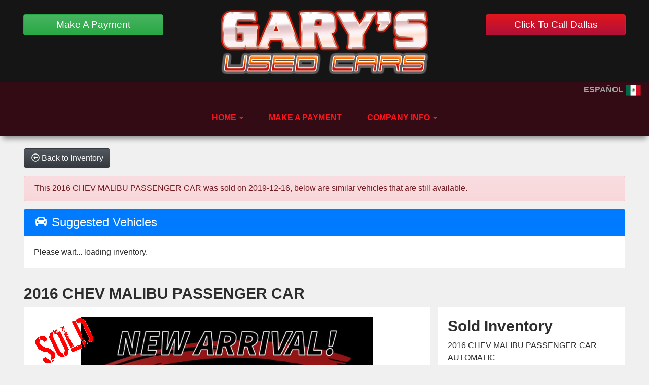

--- FILE ---
content_type: text/html; charset=UTF-8
request_url: https://www.garysusedcars.com/autos/2016-CHEV-MALIBU-Carrollton-TX-5527
body_size: 14447
content:
<!DOCTYPE HTML>
<html lang="en">
<head>
	<!--
╔═══════════════════════════════════════════════════════════════════════════════════════════════╗
║         _______ _     _ _______  _____  _______ _______  ______ _______ ______  _______       ║
║         |_____| |     |    |    |     | |______    |    |_____/ |_____| |     \ |_____|       ║
║         |     | |_____|    |    |_____| ______|    |    |    \_ |     | |_____/ |     |       ║
║                                                                                               ║
║ SEO Website Platform Powered by VehiclesNETWORK, an apogeeINVENT company. vehiclesnetwork.com ║
╚═══════════════════════════════════════════════════════════════════════════════════════════════╝
-->
<!-- HTML Meta Tags -->
<title>Garys Used Cars | Buy Here Pay Here Dallas Texas | Bad Credit Car Loans - 2016 CHEV MALIBU PASSENGER CAR</title>
<meta name="title" content="Garys Used Cars | Buy Here Pay Here Dallas Texas | Bad Credit Car Loans - 2016 CHEV MALIBU PASSENGER CAR" />
<meta name="description" content="2016 BEI CHEV MALIBU (1G11C5SA9GF) with an L4, 2.5L; FFV; DOHC engine, AUTOMATIC transmission, located at 5515 Singleton Blvd, Dallas, TX, 75212, (214) 630-2127, 32.778996, -96.911461 - LOADED LT1 PLEATHER TRIM CLOTH BUCKETS W/ CONSOLE SHIFT PREMIUM SOUND FACTORY ALLOY WHEELS" />
<meta name="keywords" content="used cars dallas tx,pre-owned autos carrollton tx,bhph auto dealer tx,in house auto financing dallas county tx,used cheap cars fort worth tx,sub prime car financing dallas,bad credit auto loans dallas county,bad credit quality car dealership carrolton tx,used bhph cars irving tx,previously owned suvs dallas,used trucks irving,affordable pickups grand prairie tx,75212,75051,75006,75061,no credit car financing,used cars dallas tx,pre-owned autos carrollton tx,bhph auto dealer tx,in house auto financing dallas county tx,used cheap cars fort worth tx,sub prime car financing dallas,bad credit auto loans dallas county,bad credit quality car dealership carrolton tx,used bhph cars irving tx,previously owned suvs dallas,used trucks irving,affordable pickups grand prairie tx,no credit car financing" />

<!-- Twitter Meta Tags -->
<meta name="twitter:card" content="summary_large_image">
<meta name="twitter:title" content="Garys Used Cars | Buy Here Pay Here Dallas Texas | Bad Credit Car Loans - 2016 CHEV MALIBU PASSENGER CAR">
<meta name="twitter:description" content="2016 BEI CHEV MALIBU (1G11C5SA9GF) with an L4, 2.5L; FFV; DOHC engine, AUTOMATIC transmission, located at 5515 Singleton Blvd, Dallas, TX, 75212, (214) 630-2127, 32.778996, -96.911461 - LOADED LT1 PLEATHER TRIM CLOTH BUCKETS W/ CONSOLE SHIFT PREMIUM SOUND FACTORY ALLOY WHEELS">
<meta name="twitter:image" content="">

<!-- Viewport Meta Tag -->
<meta name="viewport" content="width=device-width, initial-scale=1">

<meta name="robots" content="all, index, follow" /><meta name="googlebot" content="all, index, follow" /><meta name="author" content="Garys Used Cars | Buy Here Pay Here Dallas Texas | Bad Credit Car Loans" />
<meta name="copyright" content="Copyright (c) 2026 Garys Used Cars | Buy Here Pay Here Dallas Texas | Bad Credit Car Loans, All Rights Reserved" />
<meta name="reply-to" content="web@garysusedcars.com" />
<meta name="distribution" content="global" />
<meta name="revisit-after" content="14 days" />
<meta http-equiv="content-type" content="text/html; charset=utf-8" />
<meta http-equiv="X-UA-Compatible" content="IE=edge" />
<base href="https://www.garysusedcars.com/" />

	
<!-- // Add fonts here
<link href='https://fonts.googleapis.com/css?family=Josefin+Sans:400italic,600,600italic,700,700italic,300italic,100italic,400,300,100' rel='stylesheet' type='text/css'>
<link href='https://fonts.googleapis.com/css?family=Lato:400,300,400italic,300italic,700,700italic,900,900italic' rel='stylesheet' type='text/css'>
-->

<!-- Add the slick-theme.css if you want default styling -->
<!-- <link rel="stylesheet" type="text/css" href="//cdn.jsdelivr.net/jquery.slick/1.5.2/slick-theme.css"/> -->


<meta property="og:type" content="website" />
<meta property="og:title" content="Garys Used Cars | Buy Here Pay Here Dallas Texas | Bad Credit Car Loans - 2016 CHEV MALIBU PASSENGER CAR" />
<meta property="og:description" content="2016 BEI CHEV MALIBU (1G11C5SA9GF) with an L4, 2.5L; FFV; DOHC engine, AUTOMATIC transmission, located at 5515 Singleton Blvd, Dallas, TX, 75212, (214) 630-2127, 32.778996, -96.911461 - LOADED LT1 PLEATHER TRIM CLOTH BUCKETS W/ CONSOLE SHIFT PREMIUM SOUND FACTORY ALLOY WHEELS" />
<meta property="og:url" content="https://www.garysusedcars.com/autos/2016-CHEV-MALIBU-Dallas-TX-5527" />
<link rel="canonical" href="https://www.garysusedcars.com/autos/2016-CHEV-MALIBU-Dallas-TX-5527" />
<link rel="icon" href="favicon.ico" />
<meta name="viewport" content="width=device-width, initial-scale=1"/>
<script type="text/javascript" src="https://ws.sharethis.com/button/buttons.js"></script>
<link rel="stylesheet" href="css_combine?css_cache=7SYzUA9RwdPQa5LeLNMQELpxa7A.css" type="text/css">
<link rel="stylesheet" href="css_combine?css_cache=EXxegiv3LhdPy-SBD9_8T3FxzOs.css" type="text/css">
<script type="text/javascript" src="js_combine?js_cache=P-Hz03Mj3BrvoiB0RT4j4A1FBKM.js"></script>
<script type="text/javascript" defer src="js_combine?js_cache=sBAezp-Vrfd-ZRr6aA_-K94wdys.js"></script>
</head>
<body class="page-autos ai_header_navigation_toolbar ai_body autos page-autos">

		<script language="javascript" type="text/javascript">
		<!--
			/* REMOVED CODE TO DELETE SELECTED (we don't have this form so we don't mess with other forms) */
			/* REMOVED CODE TO SORT (we have our own sorting functions) */
			
			if(typeof(ai_site_theme)=='undefined') var ai_site_theme = 'autostrada_new';
	
		//-->
		</script>
		
		<!-- [[DRAW DYNAMIC LIST 'aipg_592-header']] -->
<div class="dynalist dynalist_aipg_592-header" id="dynalist_aipg_592-header">
	
<!-- [NEW DYNAMIC_LIST: aipg_592-header] --><div class="dynalist_entry dynalist_odd dynalist_type-linklist dynalist_first dynalist_last" dlid="1703" id="dl_entry_aipg_592-header_1703">
<div class="dynalist_content" dlid="1703" id="dl_content_1703"><!-- [[DRAW DYNAMIC LIST 'theme_template-autostrada-header']] -->
<div class="dynalist dynalist_theme_template-autostrada-header" id="dynalist_theme_template-autostrada-header">
	
<!-- [NEW DYNAMIC_LIST: theme_template-autostrada-header] --><div class="dynalist_entry dynalist_odd dynalist_type-regular dynalist_first" dlid="2117" id="dl_entry_theme_template-autostrada-header_2117">
<div class="dynalist_content" dlid="2117" id="dl_content_2117"><div class="widgbox widg-background_color-color_151515"  id="widgkey_rcolumns_1861_outer">
<style type='text/css'></style><div class="widg_container widgbox_inner" id="widgkey_rcolumns_1861">
<div class="container-fluid no-gutters"><div id="widgrow_1861" class="row widgrow no-gutters"><div class="rcolumns hidden-xs d-xs-none d-none hidden-sm d-sm-none hidden-md d-md-none col-lg-12 d-lg-block col-xl-12 d-xl-block   ai_edit_toggle_border" style="padding-left:0px;padding-right:0px;"><div class="rcolumn_content rcolumn_content_1861"><!-- [[DRAW DYNAMIC LIST 'rcolumns_1861_col_0']] -->
<div class="dynalist dynalist_rcolumns_1861_col_0" id="dynalist_rcolumns_1861_col_0">
	
<!-- [NEW DYNAMIC_LIST: rcolumns_1861_col_0] --><div class="dynalist_entry dynalist_odd dynalist_type-regular dynalist_first dynalist_last" dlid="2118" id="dl_entry_rcolumns_1861_col_0_2118">
<div class="dynalist_content" dlid="2118" id="dl_content_2118"><div id="draw_once_rcolumns" style="display:none"></div><div class="widgbox widg-layout-full_width"  id="widgkey_rcolumns_1862_outer">
<style type='text/css'></style><div class="widg_container widgbox_inner" id="widgkey_rcolumns_1862">
<div class="container-fluid no-gutters"><div id="widgrow_1862" class="row widgrow no-gutters"><div class="rcolumns col-xs-3 d-xs-block col-3 d-block col-sm-3 d-sm-block col-md-3 d-md-block col-lg-3 d-lg-block col-xl-3 d-xl-block   ai_edit_toggle_border" style="padding-top:28px;padding-left:14px;padding-bottom:15px;padding-right:14px;"><div class="rcolumn_content rcolumn_content_1862"><!-- [[DRAW DYNAMIC LIST 'rcolumns_1862_col_0']] -->
<div class="dynalist dynalist_rcolumns_1862_col_0" id="dynalist_rcolumns_1862_col_0">
	
<!-- [NEW DYNAMIC_LIST: rcolumns_1862_col_0] --><div class="dynalist_entry dynalist_odd dynalist_type-regular dynalist_first dynalist_last" dlid="2129" id="dl_entry_rcolumns_1862_col_0_2129">
<div class="dynalist_content" dlid="2129" id="dl_content_2129"><div id="draw_once_wysiwyg" style="display:none"></div><div class="widgbox "  id="widgkey_wysiwyg_1873_outer">
<div class="widg_container widgbox_inner" id="widgkey_wysiwyg_1873">
<div style="text-align: center;"><span style=""><a href="payment-options" class="btn btn-success" style="font-size: 1.2rem; width: 100%; ">Make A Payment</a></span></div>
<br /></div>
</div>

</div><!-- END dynalist_content dlid 2129 -->
</div><!-- END #dl_entry_rcolumns_1862_col_0_2129 --></div>
<!-- [[END DYNAMIC LIST 'rcolumns_1862_col_0']] -->
</div></div><div class="rcolumns hidden-xs d-xs-none d-none hidden-sm d-sm-none hidden-md d-md-none hidden-lg d-lg-none hidden-xl d-xl-none   ai_edit_toggle_border" style="padding-top:15px;padding-left:14px;padding-bottom:15px;padding-right:14px;"><div class="rcolumn_content rcolumn_content_1862"><!-- [[DRAW DYNAMIC LIST 'rcolumns_1862_col_1']] -->
<div class="dynalist dynalist_rcolumns_1862_col_1" id="dynalist_rcolumns_1862_col_1">
	
<!-- [NEW DYNAMIC_LIST: rcolumns_1862_col_1] --></div>
<!-- [[END DYNAMIC LIST 'rcolumns_1862_col_1']] -->
</div></div><div class="rcolumns col-xs-6 d-xs-block col-6 d-block col-sm-6 d-sm-block col-md-6 d-md-block col-lg-6 d-lg-block col-xl-6 d-xl-block   ai_edit_toggle_border" style="padding-top:20px;padding-left:14px;padding-bottom:15px;padding-right:14px;"><div class="rcolumn_content rcolumn_content_1862"><!-- [[DRAW DYNAMIC LIST 'rcolumns_1862_col_2']] -->
<div class="dynalist dynalist_rcolumns_1862_col_2" id="dynalist_rcolumns_1862_col_2">
	
<!-- [NEW DYNAMIC_LIST: rcolumns_1862_col_2] --><div class="dynalist_entry dynalist_odd dynalist_type-regular dynalist_first dynalist_last" dlid="2120" id="dl_entry_rcolumns_1862_col_2_2120">
<div class="dynalist_content" dlid="2120" id="dl_content_2120"><div class="widgbox "  id="widgkey_wysiwyg_1864_outer">
<div class="widg_container widgbox_inner" id="widgkey_wysiwyg_1864">
<div class="header-logo-size" style="text-align: center; "><a href="home" target="_parent"><img src="uploads/dynamic_areas/7AUx5Wk64594i5bjAOj8/53/logo_footer.png" alt="Welcome to Gary's Used Cars!" class="ai-da-image" style="width: 100%; height: auto; " /></a></div></div>
</div>

</div><!-- END dynalist_content dlid 2120 -->
</div><!-- END #dl_entry_rcolumns_1862_col_2_2120 --></div>
<!-- [[END DYNAMIC LIST 'rcolumns_1862_col_2']] -->
</div></div><div class="rcolumns hidden-xs d-xs-none d-none hidden-sm d-sm-none hidden-md d-md-none hidden-lg d-lg-none hidden-xl d-xl-none   ai_edit_toggle_border" style="padding-top:15px;padding-left:14px;padding-bottom:15px;padding-right:14px;"><div class="rcolumn_content rcolumn_content_1862"><!-- [[DRAW DYNAMIC LIST 'rcolumns_1862_col_3']] -->
<div class="dynalist dynalist_rcolumns_1862_col_3" id="dynalist_rcolumns_1862_col_3">
	
<!-- [NEW DYNAMIC_LIST: rcolumns_1862_col_3] --></div>
<!-- [[END DYNAMIC LIST 'rcolumns_1862_col_3']] -->
</div></div><div class="rcolumns col-xs-3 d-xs-block col-3 d-block col-sm-3 d-sm-block col-md-3 d-md-block col-lg-3 d-lg-block col-xl-3 d-xl-block   ai_edit_toggle_border" style="padding-top:28px;padding-left:14px;padding-bottom:15px;padding-right:14px;"><div class="rcolumn_content rcolumn_content_1862"><!-- [[DRAW DYNAMIC LIST 'rcolumns_1862_col_4']] -->
<div class="dynalist dynalist_rcolumns_1862_col_4" id="dynalist_rcolumns_1862_col_4">
	
<!-- [NEW DYNAMIC_LIST: rcolumns_1862_col_4] --><div class="dynalist_entry dynalist_odd dynalist_type-regular dynalist_first dynalist_last" dlid="2121" id="dl_entry_rcolumns_1862_col_4_2121">
<div class="dynalist_content" dlid="2121" id="dl_content_2121"><div class="widgbox "  id="widgkey_wysiwyg_1865_outer">
<div class="widg_container widgbox_inner" id="widgkey_wysiwyg_1865">
<div style="text-align: center;"><span style=""><a href="tel:1-214-630-2127" class="btn btn-primary" style="font-size: 1.2rem; width: 100%; ">Click To Call Dallas</a></span></div>
<br /></div>
</div>

</div><!-- END dynalist_content dlid 2121 -->
</div><!-- END #dl_entry_rcolumns_1862_col_4_2121 --></div>
<!-- [[END DYNAMIC LIST 'rcolumns_1862_col_4']] -->
</div></div></div></div></div>
</div>

</div><!-- END dynalist_content dlid 2118 -->
</div><!-- END #dl_entry_rcolumns_1861_col_0_2118 --></div>
<!-- [[END DYNAMIC LIST 'rcolumns_1861_col_0']] -->
</div></div></div></div></div>
</div>

</div><!-- END dynalist_content dlid 2117 -->
</div><!-- END #dl_entry_theme_template-autostrada-header_2117 --><div class="dynalist_entry dynalist_even dynalist_type-regular dynalist_last" dlid="1335" id="dl_entry_theme_template-autostrada-header_1335">
<div class="dynalist_content" dlid="1335" id="dl_content_1335"><div id="draw_once_header_navigation" style="display:none"><script async>
	window.onscroll = function() {myFunction();};

	function myFunction() {
		if( document.body.scrollTop > 200 || document.documentElement.scrollTop > 200 ) {
			$('.ai_header_navigation').addClass('scrollspy');
		} else {
			$('.ai_header_navigation').removeClass('scrollspy');
		}
	}
</script>
</div><div class="widgbox "  id="widgkey_header_navigation_1251_outer">
<style type='text/css'></style><div class="widg_container widgbox_inner" id="widgkey_header_navigation_1251">
<div class="clearfix not_in_front ai_header_navigation">
	<!--DADEF-widg-header_navigation-1251_top:d41d8cd98f-->
	
	<div class="toolbar">
		<div>
			<div class="row">
				
				<div class="col-5 col-md-3">
					
				</div>
				<div class="col-7 col-md-9 text-right">
				
				
					
					
					
					
					<a href="https://www.garysusedcars.com/autos/2016-CHEV-MALIBU-Dallas-TX-5527?ai_lang=es" title="Translate to Español"> Español <img src="images/flags/flat/24/MX.png" width="32" height="32" style="max-width: 100%; max-height: auto;" alt="Español Flag"></a>
					
				</div>
			</div>
		</div>
	</div>
	
	<div class="bottom-header">
		<div class="navbar navbar-expand-lg justify-content-between">
			
			<a class="navbar-brand d-flex align-items-center" href="./"><div class="d-block d-lg-none">
  <img src="uploads/dynamic_areas/sV38HIlXzd3xyD3YALPj/34/rsz_garys_used_cars_header_logo_new.png" alt="alternate text" />
</div></a>
			
			
			<button class="navbar-toggler mr-3 mr-lg-2" type="button" data-toggle="collapse" data-target="#widg-header_navigation-1251" aria-controls="widg-header_navigation-1251" aria-expanded="false" aria-label="Toggle navigation">
				<i class="freycon freycon-bars" aria-hidden="true" style="top: 0"></i> Menu
			</button>
			
			<div class="collapse navbar-collapse" id="widg-header_navigation-1251">
				
				
  <ul id="ai_ul_nav" class="nav navbar-nav ai_menuID_187 mx-auto ai_ul_menu UNQ_w4my789mxt613td3izy4rmsjnavlevel1">
  <li class="nav-item dropdown haschild" id="li_188"><a class="nav-link" href="./" data-depth="1"  >Home <b class="caret"></b></a>
    <ul class="dropdown-menu navlevel2">
    <li class="nav-item ischild" id="li_191"><a class="nav-link" href="./about-us" data-depth="2"  >About Us</a></li>
    </ul>
  </li>
  <li class="nav-item" id="li_213"><a class="nav-link" href="payment-options" data-depth="1"  >Make A Payment</a></li>
  <li class="nav-item dropdown haschild" id="li_192"><a class="nav-link" href="#" data-depth="1"  >Company Info <b class="caret"></b></a>
    <ul class="dropdown-menu navlevel2">
    <li class="nav-item ischild" id="li_193"><a class="nav-link" href="contact-us" data-depth="2"  >Contact Us</a></li>
    <li class="nav-item ischild" id="li_195"><a class="nav-link" href="locations" data-depth="2"  >Location</a></li>
    </ul>
  </li>
  </ul>

				

				
				<ul id="autos_right_menu" class="nav navbar-nav ai_ul_menu float-right">
</ul>
<script async type="text/javascript">
var main_height = $("#ai_ul_nav").height();
var autos_div_height = $("#autos_right_menu").height();
var difference = (autos_div_height - main_height);
var new_padding_top = parseInt($("#autos_right_menu LI:last-child A").css("padding-top"));
new_padding_top = new_padding_top - (difference/2);
var new_padding_bottom = parseInt($("#autos_right_menu LI:last-child A").css("padding-bottom"));
new_padding_bottom = new_padding_bottom - (difference/2);
$("#autos_right_menu LI A.nav-link").css({"padding-top":new_padding_top,"padding-bottom":new_padding_bottom});
</script>
				
			</div>
		</div>
		<!--DADEF-widg-header_navigation-1251_bottom:d41d8cd98f-->
	</div>
</div>
</div>
</div>

</div><!-- END dynalist_content dlid 1335 -->
</div><!-- END #dl_entry_theme_template-autostrada-header_1335 --></div>
<!-- [[END DYNAMIC LIST 'theme_template-autostrada-header']] -->

</div><!-- END dynalist_content dlid 1703 -->
</div><!-- END #dl_entry_aipg_592-header_1703 --></div>
<!-- [[END DYNAMIC LIST 'aipg_592-header']] -->


<!-- [[DRAW DYNAMIC LIST 'aipg_592-body_header']] -->
<div class="dynalist dynalist_aipg_592-body_header" id="dynalist_aipg_592-body_header">
	
<!-- [NEW DYNAMIC_LIST: aipg_592-body_header] --><div class="dynalist_entry dynalist_odd dynalist_type-regular dynalist_first dynalist_last" dlid="2124" id="dl_entry_aipg_592-body_header_2124">
<div class="dynalist_content" dlid="2124" id="dl_content_2124"><div class="widgbox "  id="widgkey_wysiwyg_1868_outer">
<div class="widg_container widgbox_inner" id="widgkey_wysiwyg_1868">
&nbsp; &nbsp;</div>
</div>

</div><!-- END dynalist_content dlid 2124 -->
</div><!-- END #dl_entry_aipg_592-body_header_2124 --></div>
<!-- [[END DYNAMIC LIST 'aipg_592-body_header']] -->

<div class="clearfix"></div>


<div id="te_autos" class="te_unique_wrapper te_outer_view" data-show-more-max-results-on-page='1000'>

<div id="ajax_error" class="error" style="text-align:center; vertical-align:top; "></div>
				<script>
					stLight.options({
						publisher: "0e2b3551-4d7f-4706-b278-80daebc8b22f",
						embeds:'true'
					});
				</script>
<div class="content vdp" data-autoID="5527">
	<div class="page-heading">
		<div class="container-fluid">
			<div class="row">
				
				
				<div class="col-12">
					<a class="btn btn-dark text-light" href="autos"><i class="freycon freycon-arrow-alt-circle-left-o bg-light" aria-hidden="true"></i> <span class="d-md-inline-block d-none">Back to Inventory</span></a>
				</div>
				
			</div>

			<div class='d-none hidden_loader'><div class="h-100 d-flex justify-content-center align-items-center"><div class="lds-ripple"><div></div><div></div></div></div></div>

			<div class="alert alert-danger mt-3">This 2016 CHEV MALIBU PASSENGER CAR was sold on 2019-12-16, below are similar vehicles that are still available.</div>

			<div class="card">
				<div class="card-header bg-primary">
					<h4 class="text-white m-0"><i class="freycon freycon-car bg-white" aria-hidden="true"></i>  Suggested Vehicles</h4>
				</div>
				<div class="card-body">
					<div class="listview mx-3 mx-md-0" data-auto_type="PASSENGER CAR" data-make="CHEV" data-yearmade="2016">
						Please wait... loading inventory.
					</div>
				</div>
			</div>
			
			<div class="row mt-4">
				<div class="col-12">
					<h3 class="page-heading font-weight-bold my-2">2016 CHEV MALIBU PASSENGER CAR</h3>
				</div>
			</div>
		</div>
	</div>
	<div class="container-fluid">
		<div id="car-details">
			<div itemscope itemtype="http://schema.org/Car">
				<meta content="2016 CHEV MALIBU PASSENGER CAR" itemprop="name">
				<meta content="CHEV" itemprop="brand">
				<meta content="MALIBU"itemprop="model">
				
				<meta content="23061R" itemprop="sku">
				<meta content="2016" itemprop="releaseDate">
				<meta content="BEI" itemprop="color">
				
				<meta content="2016 BEI CHEV MALIBU (1G11C5SA9GF) with an L4, 2.5L; FFV; DOHC engine, AUTOMATIC transmission, located at 5515 Singleton Blvd, Dallas, TX, 75212, (214) 630-2127, 32.778996, -96.911461 - LOADED LT1 PLEATHER TRIM CLOTH BUCKETS W/ CONSOLE SHIFT PREMIUM SOUND FACTORY ALLOY WHEELS" itemprop="description">
				<meta content="135528" itemprop="mileageFromOdometer">
				<meta content="[[srp_image]]" itemprop="image">
				<div itemprop="offers" itemscope itemtype="http://schema.org/Offer">
					
					<meta content="USD" itemprop="priceCurrency">
					<meta content="Sold" itemprop="availability">
				</div>
				<meta content="autos/2016-CHEV-MALIBU-Dallas-TX-5527" itemprop="url">
			</div>
			<div class="row ml-0">
				<div class="col-lg-8 col-md-8 bg-white card-body">
					<div id="auto_imgs_slides" class="carousel slide auto_imgs_slides pb-0 mb-0 w-100">
						<div class="carousel-inner">
						
							<div class="carousel-item active">
								
									<a href="" target="_blank" class="position-relative">
								
								

								
								
								
								
									<picture ><source media='(min-width:1366px)' type='image/webp' srcset='uploads/aiimg/images/autos/default_image_autos.aiimg-h1080w1920-c2Z0PWpwZw.webp' /><source media='(min-width:1366px)' type='image/jpg' srcset='uploads/aiimg/images/autos/default_image_autos.aiimg-h1080w1920.jpg' /><source media='(min-width:865px)' type='image/webp' srcset='uploads/aiimg/images/autos/default_image_autos.aiimg-h850w850-c2Z0PWpwZw.webp' /><source media='(min-width:865px)' type='image/jpg' srcset='uploads/aiimg/images/autos/default_image_autos.aiimg-h850w850.jpg' /><source media='(min-width:575)' type='image/webp' srcset='uploads/aiimg/images/autos/default_image_autos.aiimg-h550w550-c2Z0PWpwZw.webp' /><source media='(min-width:575)' type='image/jpg' srcset='uploads/aiimg/images/autos/default_image_autos.aiimg-h550w550.jpg' /><source media='(max-width:574)' type='image/webp' srcset='uploads/aiimg/images/autos/default_image_autos.aiimg-h485w485-c2Z0PWpwZw.webp' /><source media='(max-width:574)' type='image/jpg' srcset='uploads/aiimg/images/autos/default_image_autos.aiimg-h485w485.jpg' /><img src='uploads/aiimg/images/autos/default_image_autos.aiimg-h1080w1920.jpg' loading="lazy" class="img-fluid" alt="2016 BEI CHEV MALIBU (1G11C5SA9GF) with an L4, 2.5L; FFV; DOHC engine, AUTOMATIC transmission, located at 5515 Singleton Blvd, Dallas, TX, 75212, (214) 630-2127, 32.778996, -96.911461 - LOADED LT1 PLEATHER TRIM CLOTH BUCKETS W/ CONSOLE SHIFT PREMIUM SOUND FACTORY ALLOY WHEELS - Photo#0" title="2016 BEI CHEV MALIBU (1G11C5SA9GF) with an L4, 2.5L; FFV; DOHC engine, AUTOMATIC transmission, located at 5515 Singleton Blvd, Dallas, TX, 75212, (214) 630-2127, 32.778996, -96.911461 - LOADED LT1 PLEATHER TRIM CLOTH BUCKETS W/ CONSOLE SHIFT PREMIUM SOUND FACTORY ALLOY WHEELS - Photo#0" height="1080" width="1920" /></picture>
									<div class="position-absolute watermark_image"><img class="img-fluid" src="images/autos/sold.png" alt="Sold" /></div>
								

								</a>


								
							</div>
						
						</div>
					</div>
					<div class="car-details">
						<div class="my-3">
							
						</div>
					</div>
				</div>
				<div class="vdp_right_area_main col-lg-4 col-md-4">
					<div class="vdp_right_area_main_div bg-white card-body">
						
						<h3 class="font-weight-bold">
							Sold Inventory
						</h3>
						<div></div>
						<ul class="list-unstyled block">
							<li>2016 CHEV MALIBU PASSENGER CAR</li>
							<li>AUTOMATIC</li>
						</ul>
						<ul class="list-unstyled block">
						
							<li>Miles : 135528</li>
						
						
						
						
							<li>Stock Number : 23061R</li>
						
						</ul>
						
						<div>
							<button type="button" class="btn btn-primary btn-block mb-2 py-1 px-2 d-flex justify-content-center align-items-center" id="vdp_print_page">
								<i class="freycon freycon-2 freycon-print mr-2" aria-hidden="true"></i>
								<span class="auto_view_button_text">
									Print this Page
								</span>
							</button>
						</div>
						<script type="text/javascript">
							$(function(){
								$( "#vdp_print_page")
								.css('cursor','pointer')
								.click(function(event) {
									event.preventDefault();
									$.get( 'autos?ai_skin=full_page&te_class=autos&te_mode=ajax&ajax_cmd=print_window_sticker&te_key=5527' )
									.done(function( data ) {
										var url = data.split('|');
										if(url[0]=='ajax_run_script') {
											window.open(url[1], '_blank');
										}
									});
								});
							});
						</script>
						
						
						<div>
							<button type="button" class="btn btn-primary btn-block mb-2 py-1 px-2 d-flex justify-content-center align-items-center" data-toggle="modal" data-target="#send_to_friend">
								<i class="freycon freycon-2 freycon-users mr-2" aria-hidden="true"></i>
								<span class="auto_view_button_text">
									Send Page to Friend
								</span>
							</button>
						</div>
						<div class="disable_dynamic_areas modal fade" id="send_to_friend" tabindex="-1" role="dialog" aria-labelledby="send_to_friend_label" aria-hidden="true">
							<form name="send_page" id="send_page" target="_SELF" method="post">
								<input type="hidden" value="1" name="send_to_friend" />
								<div class="modal-dialog modal-lg" role="document">
									<div class="modal-content">
										<div class="modal-header text-dark">
											<h5 class="modal-title">Send To Friend</h5>
											<button type="button" class="close" data-dismiss="modal" aria-label="Close">
												<span aria-hidden="true">&times;</span>
											</button>
										</div>
										<div class="modal-body text-dark">
											<div class="form-group input-group">
												<div class="input-group-prepend">
													<span class="input-group-text" id="send_name">Name</span>
												</div>
												<input type="text" class="form-control" placeholder="Name" aria-label="Name" aria-describedby="send_name" name="send_name" value="" />
											</div>
											<div class="form-group input-group">
												<div class="input-group-prepend">
													<span class="input-group-text" id="send_email">Email</span>
												</div>
												<input type="email" class="form-control" placeholder="Email" aria-label="Email" aria-describedby="send_email" name="send_email" value="" />
											</div>
											<div class="form-group input-group">
												<div class="input-group-prepend">
													<span class="input-group-text" id="send_email">Message</span>
												</div>
												<textarea class="form-control" name="send_message" placeholder="Message" aria-label="Message" aria-describedby="send_email">Hi, Check out this vehicle 2016 CHEV MALIBU PASSENGER CAR</textarea>
											</div>
										</div>
										<div class="modal-footer text-dark">
												<div style="display:none;">
		<input id="DkeUz6vxUYq3AYca1_9ws" name="te_off" type="text">
		<input name="DkeUz6vxUYq3AYca1_9ws" type="text">
	</div>

	<script>
	"use strict"
		window['69723c2a41fa0'] = function(){
			const elem = document.getElementById('DkeUz6vxUYq3AYca1_9ws');
			if (elem === null) {return;}
			elem.value = 'T0FFMjp8MECWeKiZPHtvrJpV2anWJIhtJ0yCyvyWJzxN_BxNGCWCx4R0WA';
		};
		document.addEventListener('DOMContentLoaded', window['69723c2a41fa0'], false);
		window.addEventListener('load', window['69723c2a41fa0'], false );
		if (typeof window.attachEvent	== 'function') {window.attachEvent("onload", window['69723c2a41fa0']);}
		if (typeof document.attachEvent	== 'function') {document.attachEvent("onreadystatechange", window['69723c2a41fa0']);}
		setInterval(function(){ window['69723c2a41fa0'](); }, 5000);
	</script>
<input type="hidden" value="" name="g-recaptcha-response" class="g-recaptcha-response" data-badge="inline">
											<input type="hidden" name="autoID" value="5527">
											<button type="button" class="btn btn-secondary" data-dismiss="modal">Close</button>
											<input type="submit" name="send_page" class="btn btn-primary">
										</div>
									</div>
								</div>
							</form>
						</div>
						
						
						
						
						<div class="pt-2">
							<div class='share_ai_links'><a target='_blank' class='ai_share_facebook' href='https://facebook.com/sharer.php?u=https%3A%2F%2Fwww.garysusedcars.com%2Fautos%2F2016-CHEV-MALIBU-Dallas-TX-5527'><svg xmlns="http://www.w3.org/2000/svg" viewBox="0 0 448 512"><path d="M448 56.7v398.5c0 13.7-11.1 24.7-24.7 24.7H309.1V306.5h58.2l8.7-67.6h-67v-43.2c0-19.6 5.4-32.9 33.5-32.9h35.8v-60.5c-6.2-.8-27.4-2.7-52.2-2.7-51.6 0-87 31.5-87 89.4v49.9h-58.4v67.6h58.4V480H24.7C11.1 480 0 468.9 0 455.3V56.7C0 43.1 11.1 32 24.7 32h398.5c13.7 0 24.8 11.1 24.8 24.7z"/></svg></a><a target='_blank' class='ai_share_x' href='https://twitter.com/share?url=https%3A%2F%2Fwww.garysusedcars.com%2Fautos%2F2016-CHEV-MALIBU-Dallas-TX-5527&amp;text=&amp;original_referer=https%3A%2F%2Fwww.garysusedcars.com%2Fautos%2F2016-CHEV-MALIBU-Dallas-TX-5527'><?xml version="1.0" encoding="UTF-8" standalone="no"?>
<svg
   width="1200"
   height="1227"
   viewBox="0 0 1200 1227"
   fill="none"
   version="1.1"
   id="svg1"
   sodipodi:docname="x-logo.svg"
   inkscape:version="1.3.2 (091e20ef0f, 2023-11-25, custom)"
   xmlns:inkscape="http://www.inkscape.org/namespaces/inkscape"
   xmlns:sodipodi="http://sodipodi.sourceforge.net/DTD/sodipodi-0.dtd"
   xmlns="http://www.w3.org/2000/svg"
   xmlns:svg="http://www.w3.org/2000/svg"
   xmlns:rdf="http://www.w3.org/1999/02/22-rdf-syntax-ns#"
   xmlns:cc="http://creativecommons.org/ns#"
   xmlns:dc="http://purl.org/dc/elements/1.1/">
  <title
     id="title1">X logo</title>
  <defs
     id="defs1" />
  <sodipodi:namedview
     id="namedview1"
     pagecolor="#ffffff"
     bordercolor="#666666"
     borderopacity="1.0"
     inkscape:showpageshadow="2"
     inkscape:pageopacity="0.0"
     inkscape:pagecheckerboard="0"
     inkscape:deskcolor="#d1d1d1"
     inkscape:zoom="0.36583333"
     inkscape:cx="600.00001"
     inkscape:cy="612.30069"
     inkscape:window-width="958"
     inkscape:window-height="1062"
     inkscape:window-x="0"
     inkscape:window-y="16"
     inkscape:window-maximized="1"
     inkscape:current-layer="svg1" />
  <path
     d="M714.163 519.284L1160.89 0H1055.03L667.137 450.887L357.328 0H0L468.492 681.821L0 1226.37H105.866L515.491 750.218L842.672 1226.37H1200L714.137 519.284H714.163ZM569.165 687.828L521.697 619.934L144.011 79.6944H306.615L611.412 515.685L658.88 583.579L1055.08 1150.3H892.476L569.165 687.854V687.828Z"
     fill="white"
     id="path1"
     style="fill:#000000;fill-opacity:1" />
  <metadata
     id="metadata1">
    <rdf:RDF>
      <cc:Work
         rdf:about="">
        <dc:title>X logo</dc:title>
        <dc:source>https://about.twitter.com/en/who-we-are/brand-toolkit</dc:source>
      </cc:Work>
    </rdf:RDF>
  </metadata>
</svg>
</a><a href='#' class='ai_share_link' id='share_links_link_f5bbou'><svg xmlns="http://www.w3.org/2000/svg" viewBox="0 0 512 512"><path d="M326.612 185.391c59.747 59.809 58.927 155.698.36 214.59-.11.12-.24.25-.36.37l-67.2 67.2c-59.27 59.27-155.699 59.262-214.96 0-59.27-59.26-59.27-155.7 0-214.96l37.106-37.106c9.84-9.84 26.786-3.3 27.294 10.606.648 17.722 3.826 35.527 9.69 52.721 1.986 5.822.567 12.262-3.783 16.612l-13.087 13.087c-28.026 28.026-28.905 73.66-1.155 101.96 28.024 28.579 74.086 28.749 102.325.51l67.2-67.19c28.191-28.191 28.073-73.757 0-101.83-3.701-3.694-7.429-6.564-10.341-8.569a16.037 16.037 0 0 1-6.947-12.606c-.396-10.567 3.348-21.456 11.698-29.806l21.054-21.055c5.521-5.521 14.182-6.199 20.584-1.731a152.482 152.482 0 0 1 20.522 17.197zM467.547 44.449c-59.261-59.262-155.69-59.27-214.96 0l-67.2 67.2c-.12.12-.25.25-.36.37-58.566 58.892-59.387 154.781.36 214.59a152.454 152.454 0 0 0 20.521 17.196c6.402 4.468 15.064 3.789 20.584-1.731l21.054-21.055c8.35-8.35 12.094-19.239 11.698-29.806a16.037 16.037 0 0 0-6.947-12.606c-2.912-2.005-6.64-4.875-10.341-8.569-28.073-28.073-28.191-73.639 0-101.83l67.2-67.19c28.239-28.239 74.3-28.069 102.325.51 27.75 28.3 26.872 73.934-1.155 101.96l-13.087 13.087c-4.35 4.35-5.769 10.79-3.783 16.612 5.864 17.194 9.042 34.999 9.69 52.721.509 13.906 17.454 20.446 27.294 10.606l37.106-37.106c59.271-59.259 59.271-155.699.001-214.959z"/></svg></a></div>
						</div>
					</div>
					<div class="card-body bg-white mt-3" id="moreComments" style="max-height: 35rem; overflow-y: auto">
						<h3>Description</h3>
						
						
						
						
						LOADED LT1  PLEATHER TRIM CLOTH BUCKETS W/ CONSOLE SHIFT  PREMIUM SOUND  FACTORY ALLOY WHEELS
						
						
						
					</div>
				</div>
			</div>
			
		</div>
	</div>
</div>
<div class="te_view_stats" data-row-i="0"></div>

</div><!-- te_autos -->


<!-- [[DRAW DYNAMIC LIST 'aipg_592-body_footer']] -->
<div class="dynalist dynalist_aipg_592-body_footer" id="dynalist_aipg_592-body_footer">
	
<!-- [NEW DYNAMIC_LIST: aipg_592-body_footer] --></div>
<!-- [[END DYNAMIC LIST 'aipg_592-body_footer']] -->


<!-- [[DRAW DYNAMIC LIST 'aipg_592-footer']] -->
<div class="dynalist dynalist_aipg_592-footer" id="dynalist_aipg_592-footer">
	
<!-- [NEW DYNAMIC_LIST: aipg_592-footer] --><div class="dynalist_entry dynalist_odd dynalist_type-linklist dynalist_first dynalist_last" dlid="1726" id="dl_entry_aipg_592-footer_1726">
<div class="dynalist_content" dlid="1726" id="dl_content_1726"><!-- [[DRAW DYNAMIC LIST 'theme_template-autostrada-footer']] -->
<div class="dynalist dynalist_theme_template-autostrada-footer" id="dynalist_theme_template-autostrada-footer">
	
<!-- [NEW DYNAMIC_LIST: theme_template-autostrada-footer] --><div class="dynalist_entry dynalist_odd dynalist_type-regular dynalist_first" dlid="1387" id="dl_entry_theme_template-autostrada-footer_1387">
<div class="dynalist_content" dlid="1387" id="dl_content_1387"><div class="widgbox main_look widg-footer-footer_set"  id="widgkey_rcolumns_1303_outer">
<style type='text/css'></style><div class="widg_container widgbox_inner" id="widgkey_rcolumns_1303">
<div class="container-fluid no-gutters"><div id="widgrow_1303" class="row widgrow no-gutters"><div class="rcolumns col-xs-12 d-xs-block col-12 d-block col-sm-12 d-sm-block col-md-12 d-md-block col-lg-12 d-lg-block col-xl-12 d-xl-block   ai_edit_toggle_border" style="padding-top:20px;padding-left:0px;padding-right:0px;"><div class="rcolumn_content rcolumn_content_1303"><!-- [[DRAW DYNAMIC LIST 'rcolumns_1303_col_0']] -->
<div class="dynalist dynalist_rcolumns_1303_col_0" id="dynalist_rcolumns_1303_col_0">
	
<!-- [NEW DYNAMIC_LIST: rcolumns_1303_col_0] --><div class="dynalist_entry dynalist_odd dynalist_type-regular dynalist_first dynalist_last" dlid="1388" id="dl_entry_rcolumns_1303_col_0_1388">
<div class="dynalist_content" dlid="1388" id="dl_content_1388"><div class="widgbox container"  id="widgkey_rcolumns_1304_outer">
<style type='text/css'></style><div class="widg_container widgbox_inner" id="widgkey_rcolumns_1304">
<div class="container-fluid no-gutters"><div id="widgrow_1304" class="row widgrow no-gutters"><div class="rcolumns col-xs-12 d-xs-block col-12 d-block col-sm-12 d-sm-block col-md-6 d-md-block col-lg-6 d-lg-block col-xl-6 d-xl-block   ai_edit_toggle_border" style="padding-left:25px;padding-right:25px;"><div class="rcolumn_content rcolumn_content_1304"><!-- [[DRAW DYNAMIC LIST 'rcolumns_1304_col_0']] -->
<div class="dynalist dynalist_rcolumns_1304_col_0" id="dynalist_rcolumns_1304_col_0">
	
<!-- [NEW DYNAMIC_LIST: rcolumns_1304_col_0] --><div class="dynalist_entry dynalist_odd dynalist_type-regular dynalist_first" dlid="1389" id="dl_entry_rcolumns_1304_col_0_1389">
<div class="dynalist_content" dlid="1389" id="dl_content_1389"><div class="widgbox "  id="widgkey_wysiwyg_1305_outer">
<style type='text/css'></style><div class="widg_container widgbox_inner" id="widgkey_wysiwyg_1305">
<h4 style="color: #ffc430; ">Contact us</h4>
<br />
<strong style="color: #ffc430; ">Gary's Used Cars - Dallas:</strong>
<div class="footer-contact" style="line-height: 2.35em; color: #ffc430; ">
	<i class="icon icon-map-pin icon-small" style="background: #ffc430; "></i> <strong style="">&nbsp; Address:</strong><b style="letter-spacing: -0.025em; "> 5515 Singleton Blvd. Dallas, TX 75212</b><br />
	<i class="icon icon-phone icon-small" style="background: #ffc430; "></i> <strong style="">&nbsp; Phone:</strong><b style="color: rgb(255, 255, 255);"><a href="tel:12146302127" target="_self" style="color: #ffc430; "> (214) 630-2127</a></b>
</div>
<br /><div class="footer-contact" style="line-height: 2.35em; color: #ffc430; "><br />
</div></div>
</div>

</div><!-- END dynalist_content dlid 1389 -->
</div><!-- END #dl_entry_rcolumns_1304_col_0_1389 --><div class="dynalist_entry dynalist_even dynalist_type-regular dynalist_last" dlid="1692" id="dl_entry_rcolumns_1304_col_0_1692">
<div class="dynalist_content" dlid="1692" id="dl_content_1692"><div class="widgbox px-3"  id="widgkey_wysiwyg_1538_outer">
<div class="widg_container widgbox_inner" id="widgkey_wysiwyg_1538">
<ul class="social margin-bottom-25 md-margin-bottom-25 sm-margin-bottom-20 xs-margin-bottom-20 xs-padding-top-10 clearfix" style="float: left; ">
        <li>
          <a class="sc-1" href="https://www.facebook.com/Garys-Used-Cars-221320464589839" target="_new"></a>
        <br /></li>
        <li>
          <a class="sc-2" href="https://twitter.com/garysusedcars" target="_new"></a>
        <br /></li>
<!--
        <li>
          <a class="sc-3" href="#"></a>
        <br /></li>
        <li>
          <a class="sc-4" href="#"></a>
        <br /></li>
        <li>
          <a class="sc-5" href="#"></a>
        <br /></li>
        <li>
          <a class="sc-6" href="#"></a>
        <br /></li>
        <li>
          <a class="sc-7" href="#"></a>
        <br /></li>
        <li>
          <a class="sc-8" href="#"></a>
        <br /></li>
        <li>
          <a class="sc-9" href="#"></a>
        <br /></li>
        <li>
          <a class="sc-10" href="#"></a>
        <br /></li>
        <li>
          <a class="sc-11" href="#"></a>
        <br /></li>
-->
      </ul></div>
</div>

</div><!-- END dynalist_content dlid 1692 -->
</div><!-- END #dl_entry_rcolumns_1304_col_0_1692 --></div>
<!-- [[END DYNAMIC LIST 'rcolumns_1304_col_0']] -->
</div></div><div class="rcolumns col-xs-12 d-xs-block col-12 d-block col-sm-12 d-sm-block col-md-6 d-md-block col-lg-6 d-lg-block col-xl-6 d-xl-block   ai_edit_toggle_border" style="padding-left:25px;padding-right:25px;"><div class="rcolumn_content rcolumn_content_1304"><!-- [[DRAW DYNAMIC LIST 'rcolumns_1304_col_1']] -->
<div class="dynalist dynalist_rcolumns_1304_col_1" id="dynalist_rcolumns_1304_col_1">
	
<!-- [NEW DYNAMIC_LIST: rcolumns_1304_col_1] --><div class="dynalist_entry dynalist_odd dynalist_type-regular dynalist_first dynalist_last" dlid="1390" id="dl_entry_rcolumns_1304_col_1_1390">
<div class="dynalist_content" dlid="1390" id="dl_content_1390"><div class="widgbox "  id="widgkey_wysiwyg_1306_outer">
<div class="widg_container widgbox_inner" id="widgkey_wysiwyg_1306">
<div class="clearfix">
<h5 class="margin-bottom-25 margin-top-none" style="color: #ffc430; ">Hours of Operation</h5>
          <div class="row operation" style="color: #ffc430; ">
            <div class="col-lg-6 col-md-6 col-sm-6 col-xs-12 xs-margin-bottom-40 sm-margin-bottom-40 md-margin-bottom-none scroll_effect bounceInUp" data-wow-delay=".4s">
            
              <table class="no-border font-14px margin-bottom-none" style="margin-top:20px;">
                <thead>
                  <tr>
                    <td colspan="2" style="padding-bottom: 10px; "><strong>Dallas</strong></td>
                  </tr>
                </thead>
                <tbody>
                  <tr>
                    <td style="line-height: 1.15rem; ">Mon:</td>
                    <td style="line-height: 1.15rem; ">10:00am - 2:00pm</td>
                  </tr>
                  <tr>
                    <td style="line-height: 1.15rem; ">Tue:</td>
                    <td style="line-height: 1.15rem; ">10:00am - 2:00pm</td>
                  </tr>
                  <tr>
                    <td style="line-height: 1.15rem; ">Wed:</td>
                    <td style="line-height: 1.15rem; ">10:00am - 2:00pm</td>
                  </tr>
                  <tr>
                    <td style="line-height: 1.15rem; ">Thu:</td>
                    <td style="line-height: 1.15rem; ">10:00am - 2:00pm</td>
                  </tr>
                  <tr>
                    <td style="line-height: 1.15rem; ">Fri:</td>
                    <td style="line-height: 1.15rem; ">Closed</td>
                  </tr>
                  <tr>
                    <td style="line-height: 1.15rem; ">Sat:</td>
                    <td style="line-height: 1.15rem; ">Closed</td>
                  </tr>
                  <tr>
                    <td style="line-height: 1.15rem; ">Sun:</td>
                    <td style="line-height: 1.15rem; ">Closed</td>
                  </tr>
                </tbody>
              </table></div>
		<div class="col-lg-6 col-md-6 col-sm-6 col-xs-12 xs-margin-bottom-40 sm-margin-bottom-40 md-margin-bottom-none scroll_effect bounceInUp" data-wow-delay=".4s"><br />
            </div>
          </div>
        </div></div>
</div>

</div><!-- END dynalist_content dlid 1390 -->
</div><!-- END #dl_entry_rcolumns_1304_col_1_1390 --></div>
<!-- [[END DYNAMIC LIST 'rcolumns_1304_col_1']] -->
</div></div></div></div></div>
</div>

</div><!-- END dynalist_content dlid 1388 -->
</div><!-- END #dl_entry_rcolumns_1303_col_0_1388 --></div>
<!-- [[END DYNAMIC LIST 'rcolumns_1303_col_0']] -->
</div></div></div></div></div>
</div>

</div><!-- END dynalist_content dlid 1387 -->
</div><!-- END #dl_entry_theme_template-autostrada-footer_1387 --><div class="dynalist_entry dynalist_even dynalist_type-regular" dlid="1393" id="dl_entry_theme_template-autostrada-footer_1393">
<div class="dynalist_content" dlid="1393" id="dl_content_1393"><div class="widgbox copyright-wrap"  id="widgkey_rcolumns_1309_outer">
<div class="widg_container widgbox_inner" id="widgkey_rcolumns_1309">
<div class="container-fluid"><div id="widgrow_1309" class="row widgrow"><div class="rcolumns col-xs-12 d-xs-block col-12 d-block col-sm-12 d-sm-block col-md-12 d-md-block col-lg-12 d-lg-block  col-xl-12 d-xl-block  ai_edit_toggle_border" style=""><div class="rcolumn_content rcolumn_content_1309"><!-- [[DRAW DYNAMIC LIST 'rcolumns_1309_col_0']] -->
<div class="dynalist dynalist_rcolumns_1309_col_0" id="dynalist_rcolumns_1309_col_0">
	
<!-- [NEW DYNAMIC_LIST: rcolumns_1309_col_0] --><div class="dynalist_entry dynalist_odd dynalist_type-regular dynalist_first" dlid="2056" id="dl_entry_rcolumns_1309_col_0_2056">
<div class="dynalist_content" dlid="2056" id="dl_content_2056"><div class="widgbox "  id="widgkey_wysiwyg_1812_outer">
<div class="widg_container widgbox_inner" id="widgkey_wysiwyg_1812">
</div>
</div>

</div><!-- END dynalist_content dlid 2056 -->
</div><!-- END #dl_entry_rcolumns_1309_col_0_2056 --><div class="dynalist_entry dynalist_even dynalist_type-regular dynalist_last" dlid="1394" id="dl_entry_rcolumns_1309_col_0_1394">
<div class="dynalist_content" dlid="1394" id="dl_content_1394"><div class="widgbox container"  id="widgkey_rcolumns_1310_outer">
<style type='text/css'></style><div class="widg_container widgbox_inner" id="widgkey_rcolumns_1310">
<div class="container-fluid no-gutters"><div id="widgrow_1310" class="row widgrow no-gutters"><div class="rcolumns col-xs-12 d-xs-block col-12 d-block col-sm-6 d-sm-block col-md-4 d-md-block col-lg-4 d-lg-block col-xl-4 d-xl-block   ai_edit_toggle_border" style="padding-left:10px;padding-bottom:20px;padding-right:10px;"><div class="rcolumn_content rcolumn_content_1310"><!-- [[DRAW DYNAMIC LIST 'rcolumns_1310_col_0']] -->
<div class="dynalist dynalist_rcolumns_1310_col_0" id="dynalist_rcolumns_1310_col_0">
	
<!-- [NEW DYNAMIC_LIST: rcolumns_1310_col_0] --><div class="dynalist_entry dynalist_odd dynalist_type-regular dynalist_first dynalist_last" dlid="1395" id="dl_entry_rcolumns_1310_col_0_1395">
<div class="dynalist_content" dlid="1395" id="dl_content_1395"><div class="widgbox px-3"  id="widgkey_wysiwyg_1311_outer">
<div class="widg_container widgbox_inner" id="widgkey_wysiwyg_1311">
<div class="logo-footer margin-bottom-20 md-margin-bottom-20 sm-margin-bottom-10 xs-margin-bottom-20"></div><div class="logo-footer margin-bottom-20 md-margin-bottom-20 sm-margin-bottom-10 xs-margin-bottom-20"><img src="uploads/dynamic_areas/7AUx5Wk64594i5bjAOj8/53/logo_footer.png" style="font-size: small; opacity: 1; width: 100%; float: left; margin: 0px; padding: 0px;" class="ai-da-image align-left" /></div></div>
</div>

</div><!-- END dynalist_content dlid 1395 -->
</div><!-- END #dl_entry_rcolumns_1310_col_0_1395 --></div>
<!-- [[END DYNAMIC LIST 'rcolumns_1310_col_0']] -->
</div></div><div class="rcolumns col-xs-12 d-xs-block col-12 d-block col-sm-6 d-sm-block col-md-8 d-md-block col-lg-8 d-lg-block col-xl-8 d-xl-block   ai_edit_toggle_border" style="padding-left:10px;padding-right:10px;"><div class="rcolumn_content rcolumn_content_1310"><!-- [[DRAW DYNAMIC LIST 'rcolumns_1310_col_1']] -->
<div class="dynalist dynalist_rcolumns_1310_col_1" id="dynalist_rcolumns_1310_col_1">
	
<!-- [NEW DYNAMIC_LIST: rcolumns_1310_col_1] --><div class="dynalist_entry dynalist_odd dynalist_type-regular dynalist_first dynalist_last" dlid="1396" id="dl_entry_rcolumns_1310_col_1_1396">
<div class="dynalist_content" dlid="1396" id="dl_content_1396"><div class="widgbox px-3"  id="widgkey_wysiwyg_1312_outer">
<div class="widg_container widgbox_inner" id="widgkey_wysiwyg_1312">
<div class="footer-bottom" style="text-align: justify; overflow: auto; height: 125px;"><h4 style="text-align: start;"><font color="#999999" face="Source Sans Pro, sans-serif" size="2">BAD CREDIT = OK!!!</font></h4><p style="text-align: start; margin: 0px 0px 10.66px;"><font color="#999999" face="Source Sans Pro, sans-serif" size="2">At Gary’s Used Cars, we feel that we have the best used Cars, Trucks, Vans and SUVs that all of Dallas, Carrollton, Forth Worth, Grand Prairie and all of Dallas County has to offer. If you’re looking for a slightly used, Pre-Owned Car, Truck, Van and SUV then you have come to the right place! Here at Gary’s Used Cars in Dallas, Carrollton, Forth Worth, Grand Prairie and all of Dallas County we offer, “Buy Here Pay Here” auto financing to consumers in Dallas, Carrollton, Forth Worth, Grand Prairie and all of Dallas County with bad credit or no credit we have Guaranteed Credit Approval. Traditionally the types of vehicles that BHPH dealers offer are high mileage and late model inventory, but here at Gary’s Used Cars we feel that we offer the best deals on the best used or pre-owned Cars, Trucks, Vans and SUVs in all of Dallas, Carrollton, Forth Worth, Grand Prairie and all of Dallas County. Do you have bad credit? If you do that’s ok! Have you ever been divorced, again that’s okay. Even if you’ve had a past repossession, don’t worry at Gary’s Used Cars we understand your situation and we are here to help you get approved for your used Car, Truck, Van and SUV of your dreams today! If you need a Bad Credit Used Car Loan, Subprime Auto Loan or In House Auto Loan well here at Gary’s Used Cars have Guaranteed Credit Approval! Looks like you’ve come to the right place, whether your one of our many repeat customers or you’re looking for your first vehicle and you have bad credit or no credit at all we will get you approved. We feel that we are the best “Buy Here Pay Here” dealer in all of Dallas, Carrollton, Forth Worth, Grand Prairie and all of Dallas County. Here at Gary’s Used Cars you will notice that we take pride in our inventory, we let the vehicles sell themselves. We feel that we have the best selection of used Cars, Trucks, Vans and SUVs, and we also offer Bad Credit Auto Loans, Subprime Auto Loans, In House Auto Loans and No Credit Auto Loans. Buy Here Pay Here (BHPH) means that no traditional bank approval is necessary to purchase a vehicle here at Gary’s Used Cars. Even if your FICO score is less that 600, which would traditionally prohibit a Dallas, Carrollton, Forth Worth, Grand Prairie and all of Dallas County resident with bad credit or no credit from getting approved for an auto loan. Well don’t worry here at Gary’s Used Cars we have extremely high % loan approval ratings, we can help facilitate getting you approved for the used Cars, Trucks, Vans and SUVs of your dreams! Most Dallas, Carrollton, Forth Worth, Grand Prairie and all of Dallas County BHPH dealers tend to stock high mileage inventory that ends up breaking down on you only a couple months after you buy it, and then they leave you with that annoying monthly bill. Well not here, Gary’s Used Cars takes the extra mile to make sure that the used Cars, Trucks, Vans and SUVs is ready to drive off the lot and continue to impress you the longer you have it. Here at Gary’s Used Cars we put all our vehicles through an extremely rigorous inspection before we put the Gary’s Used Cars name on any Cars, Trucks, Vans and SUVs. So what are you waiting for, come on down to 5515 Singleton Blvd Dallas, TX 75212 today and see how we are becoming the best Buy Here Pay Here dealer in Dallas, Carrollton, Forth Worth, Grand Prairie and all of Dallas County!</font></p></div></div>
</div>

</div><!-- END dynalist_content dlid 1396 -->
</div><!-- END #dl_entry_rcolumns_1310_col_1_1396 --></div>
<!-- [[END DYNAMIC LIST 'rcolumns_1310_col_1']] -->
</div></div></div></div></div>
</div>

</div><!-- END dynalist_content dlid 1394 -->
</div><!-- END #dl_entry_rcolumns_1309_col_0_1394 --></div>
<!-- [[END DYNAMIC LIST 'rcolumns_1309_col_0']] -->
</div></div></div></div></div>
</div>

</div><!-- END dynalist_content dlid 1393 -->
</div><!-- END #dl_entry_theme_template-autostrada-footer_1393 --><div class="dynalist_entry dynalist_odd dynalist_type-regular dynalist_last" dlid="2016" id="dl_entry_theme_template-autostrada-footer_2016">
<div class="dynalist_content" dlid="2016" id="dl_content_2016"><div id="draw_once_php_script" style="display:none"></div><div class="widgbox "  id="widgkey_php_script_1775_outer">
<div class="widg_container widgbox_inner" id="widgkey_php_script_1775">
<!--DADEF-autos_site_footer_widget:21879ea2a4--><div class="autos_footer container-fluid">
	<div class="row">
		<div class="col col-1">&nbsp;</div>
		<div class="col col-10">
			<ul class="autos_footer_cols_3 list-inline footer_list_item">
				
    <li class="haschild"><a href="./" alt="Home">Home</a></li>
      <li class="ischild"><a href="./about-us" alt="About Us">About Us</a></li>
    <li ><a href="payment-options" alt="Make A Payment">Make A Payment</a></li>
      <li class="ischild"><a href="contact-us" alt="Contact Us">Contact Us</a></li>
      <li class="ischild"><a href="locations" alt="Location">Location</a></li>
<li class="ischild active"><a href="/autos-sold" alt="Sold Inventory">Sold Inventory</a></li><li class="ischild active" alt="Sitemap"><a href="/sitemap.php">Sitemap</a></li><li class="ischild active" alt="XML Sitemap"><a href="/sitemap.xml">XML Sitemap</a></li><li class="ischild active" alt="Nexus Links"><a href="/nexus">Nexus Links</a></li>
			</ul>
		</div>
		<div class="col col-1">&nbsp;</div>
	</div>
	<div style="height: 15px;">&nbsp;</div>
	<div class="row">
		<div class="col col-sm-12" style="text-align: center;">
			All Rights Reserved &middot; &copy; 2026 &middot;
			<a href="https://www.garysusedcars.com/" title="used cars dallas tx,pre-owned autos carrollton tx,bhph auto dealer tx,in house auto financing dallas county tx,used cheap cars fort worth tx,sub prime car financing dallas,bad credit auto loans dallas county,bad credit quality car dealership carrolton tx,used bhph cars irving tx,previously owned suvs dallas,used trucks irving,affordable pickups grand prairie tx,75212,75051,75006,75061,no credit car financing,used cars dallas tx,pre-owned autos carrollton tx,bhph auto dealer tx,in house auto financing dallas county tx,used cheap cars fort worth tx,sub prime car financing dallas,bad credit auto loans dallas county,bad credit quality car dealership carrolton tx,used bhph cars irving tx,previously owned suvs dallas,used trucks irving,affordable pickups grand prairie tx,no credit car financing">
				Garys Used Cars | Buy Here Pay Here Dallas Texas | Bad Credit Car Loans
			</a><br/>
			
				Marketing Technology by
				<a href="https://www.vehiclesnetwork.com/" alt="Marketing Technology by VehiclesNETWORK">VehiclesNETWORK</a>
				an ApogeeINVENT Company
				<br/>
			

			
			<p class="counter">This page has been visited 14,883,589 times since January 09th, 2019</p>
			<p class="counter">Garys Used Cars | Buy Here Pay Here Dallas Texas | Bad Credit Car Loans has been visited 19,841,572 times.</p>
			
		</div>
	</div>
	<div class="row">
		<div class="col col-sm-4" style="text-align: center;">
			
				<a href="http://www.vehiclesnetwork.com">
					<picture>
						<source type="image/webp"
							srcset="uploads/aiimg/images/VehiclesNETWORK-Logo-White-Text-Medium.aiimg-w113h24ar0en0-c2Z0PWpwZw.webp">
						<img class="lazy_load" data-src="images/VehiclesNETWORK-Logo-White-Text-Medium.jpg"
							style="width: 113px; height: 24px; max-width: auto;" alt="Vehicles Network" title="Vehicles Network">
					</picture>
				</a>
			
		</div>
		<div class="col col-sm-4" style="text-align: center;">
			<a href="login">
				<picture>
					<source type="image/webp"
						srcset="uploads/aiimg/images/ast_login_icon_small_black.aiimg-h24ar0en0-JTI3dz0zOCZzZnQ9anBn.webp">
					<img class="lazy_load" data-src="images/ast_login_icon_small_black.jpg" alt="login logo"
						style="height: 24px; width: 38px; max-width: auto; ">
				</picture>
			</a>
		</div>
		<div class="col col-sm-4" style="text-align: center;">
			
				<a href="https://www.ipayauto.com/">
					<picture>
						<source type="image/webp"
							srcset="uploads/aiimg/images/ipayauto_logo_black.aiimg-w103h24ar0en0-c2Z0PWpwZw.webp">
						<img class="lazy_load" data-src="images/ipayauto_logo_black.jpg" alt="I Pay Auto" title="IPayAuto"
							style="height: 24px; width: 103px; max-width: auto;">
					</picture>
				</a>

			
		</div>
	</div>
</div>

		<script defer type="text/javascript">

			$( document ).ready(function() {
				
				// This handles all "onclick" calls
        $(function() {
					$("[onClick]").each(function(){
						$(this).click(function(e){
							if($(this).is("BUTTON") && !$(this).hasClass("no_loading_indicator")) {
								ai_show_processing();
							}
						});
					});
        });

				$( document ).on( "click", "A", function() {
					var link = this.href;
					var target = this.target;
					
					if(
						 !$(this).hasClass("no_loading_indicator") &&
						 !$(this).hasClass("te_show_more_text") &&
						 !window.event.ctrlKey && // No control key options
						 target == '' && // No target
						 link != 'http://www.garysusedcars.com/#' && // No #'s 
						 link != 'https://www.garysusedcars.com/#' && // No #'s
						 link != '' && // No blanks
						 !link.match(/[^\s]+(\/\#)[^\s]+/ig) && // This matches domain.com/#hash
						 !link.match(/[^\s]+\??[^\s]+(\#)[^\s]+/ig) && // This matches domain.com/page?param#hash OR This matches domain.com/page?param#hash
						 !link.match(/(lead_management|javascript:|tel:|call:|fax:|mailto:)/ig) // No lead_management, javascript, tel, call, fax or mailto
					){
						ai_show_processing();
					}
				});
			});
		</script>
		</div>
</div>

</div><!-- END dynalist_content dlid 2016 -->
</div><!-- END #dl_entry_theme_template-autostrada-footer_2016 --></div>
<!-- [[END DYNAMIC LIST 'theme_template-autostrada-footer']] -->

</div><!-- END dynalist_content dlid 1726 -->
</div><!-- END #dl_entry_aipg_592-footer_1726 --></div>
<!-- [[END DYNAMIC LIST 'aipg_592-footer']] -->


<script type="text/javascript" defer src="js_combine?js_cache=ftEfobVVvCQfKegu7aY1eGy8lT4.js"></script>

<script>
// We don't need this to wait until document ready, just toward the bottom of the page
	
$(function ai_skin_js_onload(){
performance.mark('ai_js_onload_start');

//AI JS ONLOAD SKIN SCRIPT (0)
try {
AOS.init();
} catch (e) {console.error(e);}


//AI JS ONLOAD SKIN SCRIPT (1)
try {
if(typeof ai!=='undefined') {
						ai.te.init(
							"autos",
							"",
							"",
							"false"
						);
					}
} catch (e) {console.error(e);}


//AI JS ONLOAD SKIN SCRIPT (2)
try {
$("form#landing_page").on("submit", function() {
				$(window).off("unload");
			});
} catch (e) {console.error(e);}


//AI JS ONLOAD SKIN SCRIPT (3)
try {

				var is_unload_spd = false;
				$(window).on("unload", function() {
					var form_found = $("form#landing_page").length;
					if ( form_found && !is_unload_spd ) {
						is_unload_spd = true;
						$.ajax({
							type: "POST",
							url: "https://www.garysusedcars.com/save_partial_data",
							data: {variable: $("form#landing_page").serialize()},
							async: false
						});
					}
				});
			
} catch (e) {console.error(e);}


//AI JS ONLOAD SKIN SCRIPT (4)
try {
new AI_maps({"map_data":{"latitude":"32.778996","longitude":"-96.911461","address":"5515 Singleton Blvd","city":"Dallas","region":"TX","zip":"75212"},"elem_id":"ai_maps_map_jidedkx1b5","width":0,"height":350,"use_osv":false});
} catch (e) {console.error(e);}


//AI JS ONLOAD SKIN SCRIPT (5)
try {
if(typeof ai!=='undefined') {
						ai.te.init(
							"locations",
							"",
							"",
							"false"
						);
					}
} catch (e) {console.error(e);}


//AI JS ONLOAD SKIN SCRIPT (6)
try {
new AI_maps({"map_data":{"latitude":"32.778996","longitude":"-96.911461","address":"5515 Singleton Blvd","city":"Dallas","region":"TX","zip":"75212"},"elem_id":"ai_maps_map_jzdwo36lhn","width":0,"height":350,"use_osv":false});
} catch (e) {console.error(e);}


//AI JS ONLOAD SKIN SCRIPT (7)
try {
setup_share_ai_link({"id":"share_links_link_f5bbou","url":"https:\/\/www.garysusedcars.com\/autos\/2016-CHEV-MALIBU-Dallas-TX-5527","msg":""});
} catch (e) {console.error(e);}


//AI JS ONLOAD SKIN SCRIPT (8)
try {
autos_footer_check_screen_width(false,6547658)
} catch (e) {console.error(e);}


//AI JS ONLOAD SKIN SCRIPT (9)
try {
$(".admin-menu-item.classic_permissions a").attr("href", "permissions?ai_skin=full_page&ajax_cmd=draw&target_element_id=jonbox_permissions&permissions_requested=a%3A8%3A%7Bs%3A13%3A%22dynamic_areas%22%3Ba%3A2%3A%7Bs%3A10%3A%22class_name%22%3Bs%3A13%3A%22dynamic_areas%22%3Bs%3A9%3A%22key_value%22%3Bs%3A0%3A%22%22%3B%7Ds%3A19%3A%22General+Permissions%22%3Ba%3A2%3A%7Bs%3A10%3A%22class_name%22%3Bs%3A19%3A%22General+Permissions%22%3Bs%3A9%3A%22key_value%22%3Bs%3A0%3A%22%22%3B%7Ds%3A23%3A%22command_center_settings%22%3Ba%3A2%3A%7Bs%3A10%3A%22class_name%22%3Bs%3A23%3A%22command_center_settings%22%3Bs%3A9%3A%22key_value%22%3Bs%3A0%3A%22%22%3B%7Ds%3A4%3A%22widg%22%3Ba%3A2%3A%7Bs%3A10%3A%22class_name%22%3Bs%3A4%3A%22widg%22%3Bs%3A9%3A%22key_value%22%3Bs%3A0%3A%22%22%3B%7Ds%3A5%3A%22autos%22%3Ba%3A2%3A%7Bs%3A10%3A%22class_name%22%3Bs%3A5%3A%22autos%22%3Bs%3A9%3A%22key_value%22%3Bs%3A0%3A%22%22%3B%7Ds%3A9%3A%22locations%22%3Ba%3A2%3A%7Bs%3A10%3A%22class_name%22%3Bs%3A9%3A%22locations%22%3Bs%3A9%3A%22key_value%22%3Bs%3A0%3A%22%22%3B%7Ds%3A20%3A%22autos_third_party_js%22%3Ba%3A2%3A%7Bs%3A10%3A%22class_name%22%3Bs%3A20%3A%22autos_third_party_js%22%3Bs%3A9%3A%22key_value%22%3Bs%3A0%3A%22%22%3B%7Ds%3A15%3A%22lead_management%22%3Ba%3A2%3A%7Bs%3A10%3A%22class_name%22%3Bs%3A15%3A%22lead_management%22%3Bs%3A9%3A%22key_value%22%3Bs%3A0%3A%22%22%3B%7D%7D");
} catch (e) {console.error(e);}

		// Always run this
		$(".preload_stylesheet").attr("rel","stylesheet");
		performance.mark('ai_js_onload_end');
performance.measure('ai_js_onload','ai_js_onload_start','ai_js_onload_end');
});
</script>
</body>
</html>
<!-- PAGECACHE(pagecache/autos/view/552/7,)  CACHETIME : 2026-01-22 09:03:06 -->